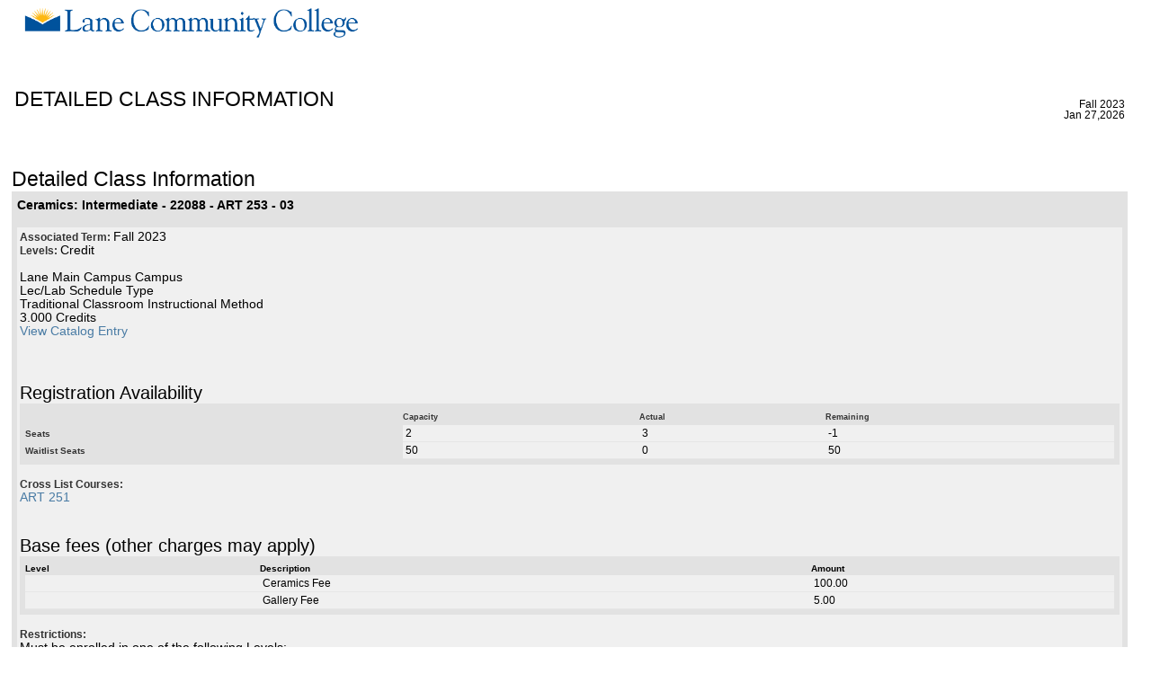

--- FILE ---
content_type: text/html; charset=UTF-8
request_url: https://crater.lanecc.edu/banp/bwckschd.p_disp_detail_sched?term_in=202420&crn_in=22088
body_size: 9697
content:
<!DOCTYPE HTML PUBLIC "-//W3C//DTD HTML 4.01 Transitional//EN" "http://www.w3.org/TR/html4/transitional.dtd">
<HTML lang="en">
<head>
<META http-equiv="Content-Type" content="text/html; charset=UTF-8">
<meta http-equiv="Pragma" name="Cache-Control" content="no-cache">
<meta http-equiv="Cache-Control" name="Cache-Control" content="no-cache">
<LINK REL="stylesheet" HREF="/css/web_defaultapp_L6.css" TYPE="text/css">
<LINK REL="stylesheet" HREF="/css/web_defaultprint.css" TYPE="text/css" media="print">
<title>Detailed Class Information</title>
<meta http-equiv="Content-Script-Type" name="Default_Script_Language" content="text/javascript">
<SCRIPT LANGUAGE="JavaScript" TYPE="text/javascript">
<!-- Hide JavaScript from older browsers 
window.onunload = function() {submitcount=0;}
var submitcount=0;
function checkSubmit() {
if (submitcount == 0)
   {
   submitcount++;
   return true;
   }
else
   {
alert("Your changes have already been submitted.");
   return false;
   }
}
//  End script hiding -->
</SCRIPT>
<SCRIPT LANGUAGE="JavaScript" TYPE="text/javascript">
<!-- Hide JavaScript from older browsers 
//  Function to open a window
function windowOpen(window_url) {
   helpWin = window.open(window_url,'','toolbar=yes,status=no,scrollbars=yes,menubar=yes,resizable=yes,directories=no,location=no,width=350,height=400');
   if (document.images) { 
       if (helpWin) helpWin.focus()
   }
}
//  End script hiding -->
</SCRIPT>
</head>
<body>
<div class="headerwrapperdiv">
<div class="pageheaderdiv1">
<a href="#main_content" onMouseover="window.status='Go to Main Content'; return true" onMouseout="window.status=''; return true" OnFocus="window.status='Go to Main Content'; return true" onBlur="window.status=''; return true" class="skiplinks">Go to Main Content</a>
<h1>.</h1></DIV><div class="headerlinksdiv">
</DIV>
<table  CLASS="plaintable" SUMMARY="This table displays Menu Items and Banner Search textbox." WIDTH="100%">
<tr>
<TD CLASS="pldefault">
<div class="headerlinksdiv2">
&nbsp;
</div>
</TD>
<TD CLASS="pldefault"><p class="rightaligntext" /p>
<SPAN class="pageheaderlinks">
<a href="/wtlhelp/twbhhelp_2.htm" accesskey="H" onClick="popup = window.open('/wtlhelp/twbhhelp_2.htm', 'PopupPage','height=500,width=450,scrollbars=yes,resizable=yes'); return false" target="_blank" onMouseOver="window.status='';  return true" onMouseOut="window.status=''; return true"onFocus="window.status='';  return true" onBlur="window.status=''; return true"  class="submenulinktext2">HELP</a>
|
<a href="twbkwbis.P_Logout" accesskey="3" class="submenulinktext2">EXIT</a>
</span>
</TD>
</tr>
</table>
</DIV>
<div class="pagetitlediv">
<table  CLASS="plaintable" SUMMARY="This table displays title and static header displays." WIDTH="100%">
<tr>
<TD CLASS="pldefault">
<h2>Detailed Class Information</h2>
</TD>
<TD CLASS="pldefault">
&nbsp;
</TD>
<TD CLASS="pldefault"><p class="rightaligntext" /p>
<div class="staticheaders">
Fall 2023<br>
Jan 27,2026<br>
</div>
</TD>
</tr>
<tr>
<TD class="bg3" width="100%" colSpan=3><img src="/wtlgifs/web_transparent.gif" alt="Transparent Image" CLASS="headerImg" TITLE="Transparent Image"  NAME="web_transparent" HSPACE=0 VSPACE=0 BORDER=0 HEIGHT=3 WIDTH=10 /></TD>
</tr>
</table>
<a name="main_content"></a>
</DIV>
<div class="pagebodydiv">
<!--  ** END OF twbkwbis.P_OpenDoc **  -->
<div class="infotextdiv"><table  CLASS="infotexttable" SUMMARY="This layout table contains information that may be helpful in understanding the content and functionality of this page.  It could be a brief set of instructions, a description of error messages, or other special information."><tr><td CLASS="indefault"><SPAN class="infotext"> <script language="JavaScript" type="text/javascript" src="https://static.lanecc.net/banner/banp/custom.js?v=1" async></script><link type="text/css" rel="stylesheet" href="https://static.lanecc.net/banner/banp/custom.css?v=1" />
<!-- 
Start of global snippet: Please do not remove
Place this snippet between the <head> and </head> tags on every page of your site.
-->
<!-- Global site tag (gtag.js) - DoubleClick -->
<script async src="https://www.googletagmanager.com/gtag/js?id=DC-8837964"></script>
<script>
  window.dataLayer = window.dataLayer || [];
  function gtag(){dataLayer.push(arguments);}
  gtag('js', new Date());

  gtag('config', 'DC-8837964');
</script>
<!-- End of global snippet: Please do not remove --></SPAN></td></tr></table><p></DIV>
<table  CLASS="datadisplaytable" SUMMARY="This table is used to present the detailed class information." width="100%"><caption class="captiontext">Detailed Class Information</caption>
<tr>
<th CLASS="ddlabel" scope="row" >Ceramics: Intermediate - 22088 - ART 253 - 03<br /><br /></th>
</tr>
<tr>
<TD CLASS="dddefault">
<SPAN class="fieldlabeltext">Associated Term: </SPAN>Fall 2023 
<br />
<SPAN class="fieldlabeltext">Levels: </SPAN>Credit 
<br />
<br />
Lane Main Campus Campus
<br />
Lec/Lab Schedule Type
<br />
Traditional Classroom Instructional Method
<br />
       3.000 Credits
<br />
<a href="/banp/bwckctlg.p_display_courses?term_in=202420&amp;one_subj=ART&amp;sel_crse_strt=253&amp;sel_crse_end=253&amp;sel_subj=&amp;sel_levl=&amp;sel_schd=&amp;sel_coll=&amp;sel_divs=&amp;sel_dept=&amp;sel_attr=">View Catalog Entry</a>
<br />
<br />
<br />
<table  CLASS="datadisplaytable" SUMMARY="This layout table is used to present the seating numbers." width = "100%"><caption class="captiontext">Registration Availability</caption>
<tr>
<td CLASS="dddead">&nbsp;</td>
<th CLASS="ddheader" scope="col" ><SPAN class="fieldlabeltext">Capacity</SPAN></th>
<th CLASS="ddheader" scope="col" ><SPAN class="fieldlabeltext">Actual</SPAN></th>
<th CLASS="ddheader" scope="col" ><SPAN class="fieldlabeltext">Remaining</SPAN></th>
<tr>
<th CLASS="ddlabel" scope="row" ><SPAN class="fieldlabeltext">Seats</SPAN></th>
<td CLASS="dddefault">2</td>
<td CLASS="dddefault">3</td>
<td CLASS="dddefault">-1</td>
</tr>
<tr>
<th CLASS="ddlabel" scope="row" ><SPAN class="fieldlabeltext">Waitlist Seats</SPAN></th>
<td CLASS="dddefault">50</td>
<td CLASS="dddefault">0</td>
<td CLASS="dddefault">50</td>
</tr>
</table>
<br />
<SPAN class="fieldlabeltext">Cross List Courses: </SPAN>
<br />
<a href="/banp/bwckctlg.p_display_courses?term_in=202420&amp;one_subj=ART&amp;sel_crse_strt=251&amp;sel_crse_end=251&amp;sel_subj=&amp;sel_levl=&amp;sel_schd=&amp;sel_coll=&amp;sel_divs=&amp;sel_dept=&amp;sel_attr=">ART 251</a>
<br />
<br />
<table  CLASS="datadisplaytable" SUMMARY="This layout table is used to present the fee amounts and descriptions." WIDTH="100%"><caption class="captiontext">Base fees (other charges may apply)</caption>
<tr>
<th CLASS="ddheader" scope="col" >Level</th>
<th CLASS="ddheader" scope="col" >Description</th>
<th CLASS="ddheader" scope="col" >Amount</th>
</tr>
<tr>
<td CLASS="dddefault">&nbsp;</td>
<td CLASS="dddefault">Ceramics Fee</td>
<td CLASS="dddefault">     100.00</td>
</tr>
<tr>
<td CLASS="dddefault">&nbsp;</td>
<td CLASS="dddefault">Gallery Fee</td>
<td CLASS="dddefault">       5.00</td>
</tr>
</table>
<br />
<SPAN class="fieldlabeltext">Restrictions:</SPAN>
<br />
Must be enrolled in one of the following Levels:&nbsp; &nbsp; &nbsp; 
<br />
&nbsp; &nbsp; &nbsp; Credit
<br />
&nbsp; &nbsp; &nbsp; Skills Development
<br />
May not be enrolled in one of the following Colleges:&nbsp; &nbsp; &nbsp; 
<br />
&nbsp; &nbsp; &nbsp; College Now
<br />
<br />
<SPAN class="fieldlabeltext">Prerequisites: </SPAN>
<br />
 Credit level  <a href="/banp/bwckctlg.p_display_courses?term_in=202420&amp;one_subj=ART&amp;sel_subj=&amp;sel_crse_strt=250&amp;sel_crse_end=250&amp;sel_levl=&amp;sel_schd=&amp;sel_coll=&amp;sel_divs=&amp;sel_dept=&amp;sel_attr=">ART 250</a> Minimum Grade of P and Credit level  <a href="/banp/bwckctlg.p_display_courses?term_in=202420&amp;one_subj=ART&amp;sel_subj=&amp;sel_crse_strt=251&amp;sel_crse_end=251&amp;sel_levl=&amp;sel_schd=&amp;sel_coll=&amp;sel_divs=&amp;sel_dept=&amp;sel_attr=">ART 251</a> Minimum Grade of P
<br />
<br />
<br />
</TD>
</tr>
</table>
<br />
<table  CLASS="datadisplaytable" SUMMARY="This is for formatting of the bottom links." WIDTH="50%">
<tr>
<TD CLASS="ntdefault">
<a href="javascript:history.go(-1)" onMouseOver="window.status='Return to Previous';  return true" onFocus="window.status='Return to Previous';  return true" onMouseOut="window.status='';  return true"onBlur="window.status='';  return true">Return to Previous</a>
</TD>
</tr>
</table>

<!--  ** START OF twbkwbis.P_CloseDoc **  -->
<table  CLASS="plaintable" SUMMARY="This is table displays line separator at end of the page." WIDTH="100%" cellSpacing=0 cellPadding=0 border=0><tr><TD class="bgtabon" width="100%" colSpan=2><img src="/wtlgifs/web_transparent.gif" alt="Transparent Image" CLASS="headerImg" TITLE="Transparent Image"  NAME="web_transparent" HSPACE=0 VSPACE=0 BORDER=0 HEIGHT=3 WIDTH=10 /></TD></tr></table>
<a href="#top" onMouseover="window.status='Skip to top of page'; return true" onMouseout="window.status=''; return true" OnFocus="window.status='Skip to top of page'; return true" onBlur="window.status=''; return true" class="skiplinks">Skip to top of page</a>
</DIV>
<div class="footerbeforediv">

</DIV>
<div class="footerafterdiv">

</DIV>
<div class="globalafterdiv">

</DIV>
<div class="globalfooterdiv">

</DIV>
<div class="pagefooterdiv">
<SPAN class="releasetext">Release: 8.7.2.6</SPAN>
</DIV>
<div class="poweredbydiv">
</DIV>
<DIV class="div1"></DIV>
<DIV class="div2"></DIV>
<DIV class="div3"></DIV>
<DIV class="div4"></DIV>
<DIV class="div5"></DIV>
<DIV class="div6"></DIV>
<div class="banner_copyright"> <br><h5>© 2026 Ellucian Company L.P. and its affiliates.<br></h5></div>
</body>
</html>


--- FILE ---
content_type: text/css
request_url: https://crater.lanecc.edu/css/web_defaultprint.css
body_size: 1488
content:
/*
  AUDIT TRAIL: 6.0	
  1. Hide HR tag for printing					Rk 3/26/2003
  2. Reduce font sizes for datadisplay tables to fit in page. This will be useful
     for pages which have lot of content.

  AUDIT TRAIL: 5.3
  1. Initial release.                        rk 6/14/2002

	This style sheet will be used for print media. 
	Use this style sheet to define print tags.
        This style sheet can also be used to override styles from application pages.

  AUDIT TRAIL END

  FILE NAME..: web_defaultprint.css
  RELEASE....: 5.3
  PRODUCT....: WTLWEB
  COPYRIGHT..: Copyright (C) SCT Corporation 2002. All rights reserved.
*/


@media print 
{
  /* style sheet for print goes here */

BODY {
font-family: Arial, verdana, helvetica, sans-serif;
font-style: normal;
text-align: left;
/* BROWSER CONSIDERATION - Override browser settings for BODY margin */
margin-top: 0%;
margin-left: 0%;
}

.fieldOrangetextbold {
color: #800004;
font-family: Verdana,Arial Narrow,  helvetica, sans-serif;
font-weight: bold;
font-size: 90%;
font-style: normal;
text-align: left;
}

DIV.backlinkdiv {
display:none
}

DIV.pageheaderdiv2 {
display: none 
}

DIV.headerlinksdiv {
display: none 
}
DIV.poweredbydiv {
display: none 
}

DIV.footerlinksdiv{
display: none 
}

HR {
color: #FFFFFF;
text-align: left;
vertical-align: top;
margin-top: 0px;
}

Table.datadisplaytable{
font-size :80%
}


TABLE TD.dddefault {
font-size:75%;
}

TABLE TH.dddefault {
font-size: 80%;
}

Table TH.ddlabel
{
font-size: 80%;
}
}
